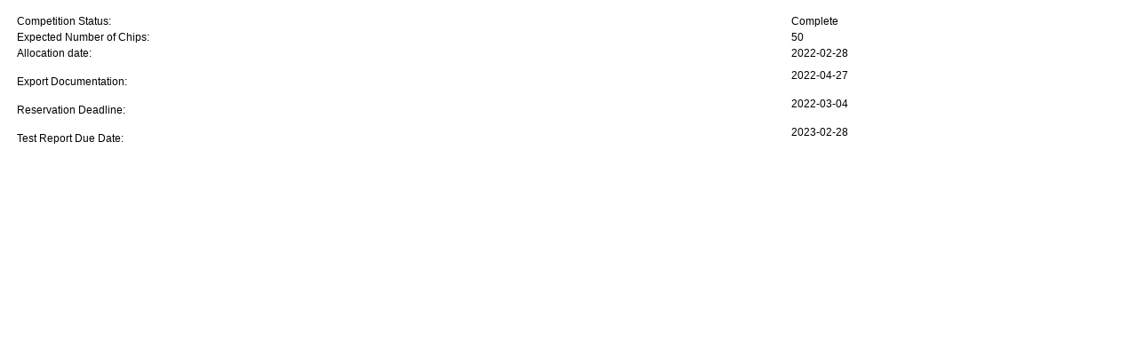

--- FILE ---
content_type: text/html; charset=utf-8
request_url: https://competitions.cmc.ca/Competitions/RunInfo.aspx?CompetitionId=1086&(Not.Licensed.For.Production)=
body_size: 2701
content:
<!DOCTYPE html PUBLIC "-//W3C//DTD XHTML 1.0 Transitional//EN" "http://www.w3.org/TR/xhtml1/DTD/xhtml1-transitional.dtd">
<html xmlns="http://www.w3.org/1999/xhtml" >
  <head><script type="text/javascript" charset="UTF-8">
(function (global) {
    global.outsystems = global.outsystems || {};
    global.outsystems.internal = global.outsystems.internal || {};
})(this);
outsystems.internal.timerspolyfillResponseStart = new Date().getTime();
outsystems.internal.startInstant = new Date();
outsystems.internal.requestEventName = 'WebScreenClientExecuted';
outsystems.internal.beaconRESTURL = '/PerformanceProbe/rest/BeaconInternal/WebScreenClientExecutedEvent';
</script><title>
	RunInfo
</title>
    <meta http-equiv="Content-Type" content="text/html; charset=utf-8" />
    <meta http-equiv="Content-Script-Type" content="text/javascript" /><meta http-equiv="Content-Style-Type" content="text/css" />
<style>
.OSFillParent { 
 display: block;
 width: 100%;
}
table.OSFillParent {
 display: table;
}
input.OSFillParent,
button.OSFillParent,
select.OSFillParent,
textarea.OSFillParent {
 display: inline-block;
 box-sizing: border-box;
 -moz-box-sizing: border-box;
 -webkit-box-sizing: border-box;
}
.OSInline {
 display: inline-block;
 *zoom: 1;
 *display: inline;
 vertical-align: top;
}
table.OSInline {
 display: inline-table;
}
.OSAutoMarginTop {
 margin-top: 10px;
}
table[class*="ThemeGrid_Width"] {
 display: inline-table;
 vertical-align: top;
}
div[class*="ThemeGrid_Width"] {
 vertical-align: top;
}
th[class*="ThemeGrid_Width"],
td[class*="ThemeGrid_Width"] {
 display: table-cell;
}
[class*="ThemeGrid_Width"] {
 display: inline-block;
 box-sizing: border-box;
 -webkit-box-sizing: border-box;
 -moz-box-sizing: border-box;
 *zoom: 1;
 *display: inline;
}
.ThemeGrid_Container {
 box-sizing: border-box;
 -webkit-box-sizing: border-box;
 -moz-box-sizing: border-box;
}

</style>
    <link href="Theme.CompetitionsTheme.css?7174" type="text/css" rel="stylesheet" />
    <script id="_OSrequestInfoScript" type="text/javascript">(function(global) { global.outsystems = global.outsystems || {};global.outsystems.internal = global.outsystems.internal || {};global.outsystems.internal.requestInfo = {visitorKey:'137a22f1-4983-487d-a26f-0d187895beb7',visitKey:'35ec2f92-dcdd-418e-8564-c009d62dd300',sessionKey:'hLmGPNr8aEqycv+gB3EmaA==',userKey:'',requestKey:'a0a78dd1-7cb5-419b-b76b-69598b641d27',webScreenKey:'900bc282-bf0a-4bec-a598-ea038ac62186',webScreenName:'RunInfo',espaceKey:'56946eb2-bc1d-41a0-afd8-a64586cc3ff5',espaceName:'Competitions',applicationKey:'7c539bc6-2030-4a46-8a88-de81d23f9cec',applicationName:'Competitions',tenantKey:'666d9979-32be-4b2d-5271-d267d996bfca',tenantName:'EnterpriseManager',environmentKey:'e84da51a-9a51-4718-acad-06e5ff49ae04',environmentName:'Production',frontendKey:'$1$bsrxmeKpyrNp5eOyN62BIg==oj0bVuwkU/VKqPF0haTTJhVb+O4mXSmEZ3LgB4qnVW4='}})(this);</script>
    <script src="_osjs.js?11_11_2_29611" type="text/javascript" charset="UTF-8"></script>
    <script src="_jquery-1-4-2.js?11_11_2_29611" type="text/javascript" charset="UTF-8"></script>

</head>
  <body data-os-cookie-policy="Secure">
    <form method="post" action="RunInfo.aspx" onsubmit="javascript:return WebForm_OnSubmit();" id="WebForm1" name="WebForm1">
<div class="aspNetHidden">
<input type="hidden" name="__EVENTTARGET" id="__EVENTTARGET" value="" />
<input type="hidden" name="__EVENTARGUMENT" id="__EVENTARGUMENT" value="" />
<input type="hidden" name="__OSVSTATE" id="__OSVSTATE" value="8WVZJtdO68Lj+F/4GILTLclM3U5UxLT3H9/IOUgiB+fY6PsMeQKcd3KqXqf1oyf/Zf5JnavW4xoV3vRCPexqtpcVmKXQ4I5iDTXPmjPsgGw=" />
<input type="hidden" name="__VIEWSTATE" id="__VIEWSTATE" value="" />
</div>

<script type="text/javascript">
//<![CDATA[
var theForm = document.forms['WebForm1'];
if (!theForm) {
    theForm = document.WebForm1;
}
function __doPostBack(eventTarget, eventArgument) {
    if (!theForm.onsubmit || (theForm.onsubmit() != false)) {
        theForm.__EVENTTARGET.value = eventTarget;
        theForm.__EVENTARGUMENT.value = eventArgument;
        theForm.submit();
    }
}
//]]>
</script>


<script type="text/javascript">
//<![CDATA[
function WebForm_OnSubmit() {
OsPrepareCheckboxesForSubmit();
OsFixUploadBeforeSubmit();
if (!OsValidatorOnSubmit()) return false;
return true;
}
//]]>
</script>

<div class="aspNetHidden">

	<input type="hidden" name="__VIEWSTATEGENERATOR" id="__VIEWSTATEGENERATOR" value="B2AB94D1" />
</div>
<table class="DocumentPopup" style="border-spacing: 0px" cellspacing="0" cellpadding="0" border="0" align="center">
	<tr>
		<td class="BodyPopup" style="vertical-align: top"><div  id="wt12_wtMainContent"><br/><table class="DocumentPopup" style="width: 100%">
			<tr>
				<td>Competition Status: </td>
				<td>Complete</td>
			</tr>
			<tr>
				<td>Expected Number of Chips: </td>
				<td>50</td>
			</tr>
			<tr>
				<td>Allocation date:</td>
				<td>2022-02-28</td>
			</tr>
			<tr>
				<td><span class="Body"><br/>Export Documentation:   </span></td>
				<td>2022-04-27</td>
			</tr>
			<tr>
				<td><span class="Body"><br/>Reservation Deadline:  </span></td>
				<td>2022-03-04</td>
			</tr>
			<tr>
				<td><span class="Body"><br/>Test Report Due Date:  </span></td>
				<td>2023-02-28</td>
			</tr>
		</table></div ></td>
	</tr>
</table>
    <script type="text/javascript">outsystems.internal.$.get("/Competitions/_status.aspx")</script>
<script type="text/javascript">
//<![CDATA[
var OsPage_Validators =  new Array({});
//]]>
</script>


<script type="text/javascript">
//<![CDATA[
var OsPage_ValidationActive = false;
OsValidatorOnLoad();

function OsValidatorOnSubmit() {
  if (OsPage_ValidationActive) { return OsValidatorCommonOnSubmit(); }
  return true;
}
// ]]>
</script>
</form><!-- Begin Inbox Block --><link href="/EPA_Taskbox/Blocks/EPA_Taskbox/Inbox_Flow/Inbox.css?7187" type="text/css" rel="stylesheet" /><script src="/EPA_Taskbox/Blocks/EPA_Taskbox/Inbox_Flow/Inbox.js?7187" type="text/javascript" charset="UTF-8"></script><div><span id="epa_wtEPATaskbox_ViewOptions_JS"><script language="javascript">var EPATaskbox_ViewOptions = { allowGlow : false, pollInterval : 20, maxPollInterval : 1800, cookieTimeout : 2, applicationServer : ".Net", developmentMode : false};</script></span><!--[if gte IE 5.5]><![if lt IE 7]><style type="text/css">div#epa_wtEPATaskbox_ExtraStylesContainer {  _right: auto; _bottom: auto; _left: expression( ( -95 - epa_wtEPATaskbox_ExtraStylesContainer.offsetWidth + ( document.documentElement.clientWidth ? document.documentElement.clientWidth : document.body.clientWidth ) + ( ignoreMe2 = document.documentElement.scrollLeft ? document.documentElement.scrollLeft : document.body.scrollLeft ) ) + 'px' ); _top: expression( ( -95 - epa_wtEPATaskbox_ExtraStylesContainer.offsetHeight + ( document.documentElement.clientHeight ? document.documentElement.clientHeight : document.body.clientHeight ) + ( ignoreMe = document.documentElement.scrollTop ? document.documentElement.scrollTop : document.body.scrollTop ) ) + 'px' );}</style><![endif]><![if gte IE 7]><script>if(document.compatMode == 'BackCompat') { window.attachEvent('onload', function() { var div = document.createElement('div'); div.style.display = 'none'; div.innerHTML = "style<style type=\"text/css\">"+ " div#epa_wtEPATaskbox_ExtraStylesContainer { "+ "  "+ " _right: auto; _bottom: auto; "+ " _left: expression( ( -51 - epa_wtEPATaskbox_ExtraStylesContainer.offsetWidth + ( document.documentElement.clientWidth ? document.documentElement.clientWidth : document.body.clientWidth ) + ( ignoreMe2 = document.documentElement.scrollLeft ? document.documentElement.scrollLeft : document.body.scrollLeft ) ) + 'px' ); "+ " _top: expression( ( -95 - epa_wtEPATaskbox_ExtraStylesContainer.offsetHeight + ( document.documentElement.clientHeight ? document.documentElement.clientHeight : document.body.clientHeight ) + ( ignoreMe = document.documentElement.scrollTop ? document.documentElement.scrollTop : document.body.scrollTop ) ) + 'px' ); "+ " } "+ " </style>"; document.body.appendChild(div);});};</script><![endif]><![endif]--><div id="epa_wtEPATaskbox_Container" class="EPATaskbox_Container"><div id="epa_wtEPATaskbox_ExtraStylesContainer" class="EPATaskbox_ExtraStylesContainer"><div class="EPATaskbox_IconifiedContainer"><div class="EPATaskbox_Icon_EPATaskbox_NotGlowing"></div><div class="EPATaskbox_Icon_EPATaskbox_Glowing"></div><div class="EPATaskbox_ActivityCount"></div></div><div class="EPATaskbox_ExpandedContainer"><div class="EPATaskbox_ExpandedIcon_EPATaskbox_NotGlowing"></div><div class="EPATaskbox_ExpandedIcon_EPATaskbox_Glowing"></div><div class="EPATaskbox_ExpandedText">Click here to see your activities</div></div><div class="EPATaskbox_OpenedContainer"><div class="EPATaskbox_FrameContainer"></div></div></div></div></div><!-- End Inbox Block --><script src="/PerformanceProbe/performanceprobe.js?11_11_2_29611" type="text/javascript" charset="UTF-8"></script>
  </body>
</html>


--- FILE ---
content_type: text/css
request_url: https://competitions.cmc.ca/Competitions/Theme.CompetitionsTheme.css?7174
body_size: -231
content:
@import url("/CMC/Theme.CMCTheme.css?7108");

.ShowRecord_Caption {
    color: #444444;
    font-size: 11px;
    padding: 5px;
    font-weight: bold;
    vertical-align: top;
    white-space: nowrap;
    text-align: left;
}

.burgundy
{
    color: #800020;
    font-size: 14px;
   
}
.lightblue
{
    color: #3036e7;
    font-size: 10px;
}


--- FILE ---
content_type: text/css
request_url: https://competitions.cmc.ca/EPA_Taskbox/Blocks/EPA_Taskbox/Inbox_Flow/Inbox.css?7187
body_size: 200
content:
.EPATaskbox_Container {
  /* Bottom-right point of the widget. All positionings are relative to it */
  z-index: 99;
  position: fixed;
  bottom: 95px;
  right: 51px;
  font-family: 'lucida sans unicode', 'lucida sans', 'lucida grande', 'helvetica nueue', arial, helvetica, sans-serif;
  font-size: 12px;
  font-weight: normal;
  color: black;
}

.EPATaskbox_ExtraStylesContainer {
  position: absolute;
}

.EPATaskbox_IconifiedContainer {
  position: absolute;
  width: 32px;
  height: 32px;
  left: -32px;
  top: -32px;
}

.EPATaskbox_ActivityCount {
  position: absolute;
  width: 32px;
  top: 6px;

  font-size: 16px;
  text-align: center;
  font-weight: bold;
  color: #cc0000;
  cursor: default;
}


.EPATaskbox_ExpandedContainer {
  position: absolute;
  width: 250px;
  height: 32px;
  left: -250px;
  top: -32px;
}

.EPATaskbox_ExpandedText {
  position: absolute;
  width: 100%;
  line-height: 31px;

  color: #444444;
  text-align: center;
  font-weight: bold;
  font-size: 13px;
  cursor: default;
}


.EPATaskbox_OpenedContainer {
  position: absolute;  
  width: 258px;
  height: 365px;
  left: -258px;
  top: -365px;

  background: url(/EPA_Taskbox/img/inbox_frame.png?4980) no-repeat;
  _background: url(/EPA_Taskbox/img/inbox_frame_ie.gif?4980) no-repeat;
}

.EPATaskbox_FrameContainer {
  position: absolute;
  margin: 11px 12px;
  width: 224px;
  height: 338px;
}

.EPATaskbox_FrameContainer iframe {
  width: 100%;
  height: 100%
}

.EPATaskbox_IconifiedContainer,
.EPATaskbox_ExpandedContainer,
.EPATaskbox_OpenedContainer {
  /* Defaults to all states to be hidden */
  display: none;
}

.EPATaskbox_Icon_EPATaskbox_NotGlowing {
  position: absolute;
  background: url(/EPA_Taskbox/img/inbox.png?4980) no-repeat;
  _background: url(/EPA_Taskbox/img/inbox_ie.gif?4980) no-repeat;
  *background: url(/EPA_Taskbox/img/inbox_ie.gif?4980) no-repeat;
  
  width: 32px;
  height: 32px;
}

.EPATaskbox_Icon_EPATaskbox_Glowing {
  display: none;
  position: absolute;
  background: url(/EPA_Taskbox/img/inboxglow.png?4980) no-repeat;
  _background: url(/EPA_Taskbox/img/inboxglow_ie.gif?4980) no-repeat;
  *background: url(/EPA_Taskbox/img/inboxglow_ie.gif?4980) no-repeat;  
  
  width: 32px;
  height: 32px;
}

.EPATaskbox_ExpandedIcon_EPATaskbox_NotGlowing {
  position: absolute;
  background: url(/EPA_Taskbox/img/inbox_expand.png?4980) no-repeat;
  _background: url(/EPA_Taskbox/img/inbox_expand_ie.gif?4980) no-repeat;
  *background: url(/EPA_Taskbox/img/inbox_expand_ie.gif?4980) no-repeat;  
  
  width: 250px;
  height: 32px;
}

.EPATaskbox_ExpandedIcon_EPATaskbox_Glowing {
  display: none;
  position: absolute;
  background: url(/EPA_Taskbox/img/inboxglow_expand.png?4980) no-repeat;
  _background: url(/EPA_Taskbox/img/inboxglow_expand_ie.gif?4980) no-repeat;
  *background: url(/EPA_Taskbox/img/inboxglow_expand_ie.gif?4980) no-repeat; 
   
  width: 250px;
  height: 32px;
}

--- FILE ---
content_type: text/css
request_url: https://competitions.cmc.ca/CMC/Theme.CMCTheme.css?7108
body_size: 2772
content:

/* /--Inserted in the upgrade to 8.0.0.0--\ */

@import url("/RichWidgets/upgradeTo8000.css?4985");

/* \--Inserted in the upgrade to 8.0.0.0--/ */
/*-----------------------------------------------------------------*/
/* HOW-TO CUSTOMIZE THE CSS                                        */
/*                                                                 */
/* 1 - Find & Replace all #1E5AA3  (default color)                 */
/* 2 - Find & Change /RichWidgets/img/Header_Background_Blue.jpg   */
/* 3 - Find & Change /RichWidgets/img/Login_Image_Blue.jpg         */
/*                                                                 */
/* Alternatives:                                                   */
/*   - Red                                                         */
/*        #BE2C24                                                  */
/*        /RichWidgets/img/Header_Background_Red.jpg               */
/*        /RichWidgets/img/Login_Image_Red.jpg                     */
/*   - Green                                                       */
/*        #65BE45                                                  */
/*        /RichWidgets/img/Header_Background_Green.jpg             */
/*        /RichWidgets/img/Login_Image_Green.jpg                   */
/*   - Yellow                                                      */
/*        #E09B2C                                                  */
/*        /RichWidgets/img/Header_Background_Yellow.jpg            */
/*        /RichWidgets/img/Login_Image_Yellow.jpg                  */
/*   - Purple                                                      */
/*        #B1489B                                                  */
/*        /RichWidgets/img/Header_Background_Purple.jpg            */
/*        /RichWidgets/img/Login_Image_Purple.jpg                  */
/*   - Black                                                       */
/*        #434343                                                  */
/*        /RichWidgets/img/Header_Background_Black.jpg             */
/*        /RichWidgets/img/Login_Image_Black.jpg                   */
/*-----------------------------------------------------------------*/

/*-----------------------------------------------------------------*/
/*----------------- HTML Elements Start ---------------------------*/
/*-----------------------------------------------------------------*/

html, form {
    height: 100%;
    margin:0px; 
    padding:0px;
}

body {
    height: 100%;
    background-color: #F5F5F5;
    margin: 0px;
}

body,
select,
textarea,
input,
td,
th {
    text-align: left;
    font-weight: normal;
    font-family: Arial, Helvetica, sans-serif;
    font-size: 12px;
}
font
{
white-space:normal;
}
.Bold {
    display: inline;
    font-weight: bold;
}

.Italic {
    display: inline;
    font-style: italic;
}

.Underline {
    display: inline;
    text-decoration: underline;
}

input {
    padding: 1px 0px 1px 0px;
}

input[disabled='disabled'] {
    background: ButtonFace;
    cursor: text;
}


input[type='text'][readonly]{
    background: #EAEAEA; 
}

input[type=radio],
input[type=checkbox] {
    margin: 0px;
    vertical-align: bottom;
}

input[type=file] {
    height: 21px;
    vertical-align: bottom;
}

textarea {
    margin-top: 2px;
    *margin-top: 0px;
}

table {
    border-collapse: separate;
    empty-cells: show;
}

a,
a:link,
a:visited {
    color: #1F5BA4;
}

a:hover {
    color: #CC3300;
}

a[disabled='disabled'] {
    color: ButtonShadow;
}

img {
    vertical-align: text-bottom;
    border-width: 0px;
}

/*-----------------------------------------------------------------*/
/*----------------- HTML Elements End -----------------------------*/
/*-----------------------------------------------------------------*/





/*-----------------------------------------------------------------*/
/*----------------- Service Studio Default Styles Start -----------*/
/*-----------------------------------------------------------------*/

/*-------------------------------------------------------*/
/* You can modify the styles in this area but you should */
/* not remove or rename them because they are used by    */
/* Service Studio widgets.                               */
/*-------------------------------------------------------*/

.Button {
    text-align: center;
    margin-right: 3px;
    padding: 0px 10px 1px 10px;
    *padding: 0px 3px 0px 3px;
}

.Button[disabled='disabled'] {
    padding: 1px 12px 2px 10px;
    color: ButtonShadow;
    cursor: text;
}

td .Button {
    font-size: 8pt;
}

.EditRecord {
}

.EditRecord_Caption {
    color: #444444;
    font-size: 11px;
    padding: 5px;
    font-weight: bold;
    vertical-align: top;
    white-space: nowrap;
    text-align: right;
}

.EditRecord_Value {
    border-left: 3px solid transparent;
    color: #444444;
    vertical-align: top;
}

.EditRecord_Buttons {
    text-align: left;
    padding-top: 8px;
    border-bottom: 2px solid #1E5AA3;
    padding-bottom: 3px;
}

.ShowRecord {
}

.ShowRecord_Caption {
    color: #444444;
    font-size: 11px;
    padding: 5px;
    font-weight: bold;
    vertical-align: top;
    white-space: nowrap;
    text-align: right;
}

.ShowRecord_Value {
    border-left: 3px solid transparent;
    padding: 5px;
    color: #444444;
    font-weight: normal;
    vertical-align: top;    
}

.ShowRecord_Buttons {
    text-align: left;
    padding-top: 8px;
    border-bottom: 2px solid #1E5AA3;
    padding-bottom: 3px;
}

.TableRecords {
}

.TableRecords_Header {
    color:#EAEAEA;
    font-weight: normal;
    background: #1E5AA3 url(/RichWidgets/img/Bar_Gradient.png?4985) repeat-x top;
    _background:#1E5AA3;  /* IE6 */
    _filter:progid:DXImageTransform.Microsoft.AlphaImageLoader(src='/RichWidgets/img/Bar_Gradient.png', sizingMethod='scale');  /* IE6 */
    white-space: nowrap;
    line-height: 18px;
    padding: 4px 6px 4px 6px;
    border-right: 1px solid white;
    font-size: 14px;
}

.TableRecords_Header a,
.TableRecords_Header a:link,
.TableRecords_Header a:visited {
    color: white;
}

.TableRecords>tbody>tr:hover {
 background-color: #F0F0F0;
}

.TableRecords_OddLine, 
.TableRecords_EvenLine {
    line-height: 18px;
    margin: 1px 1px 1px 1px;
    padding: 1px 6px 1px 6px;
    border-bottom: 1px solid #cccccc;
    border-left: 1px solid #efefef;
    white-space: nowrap;
    vertical-align: top;
}

.TableRecords_OddLine a:visited,
.TableRecords_EvenLine a:visited {
}

.ListRecords {
}

img.RecordPicture {
    display: block;
    float: left;
    width: 120px;
}

div.RecordPicture_Wrapper {
    float: left;
}

div.RecordPicture_Wrapper img.RecordPicture {
    float: none;
}

.TableRecords img.RecordPicture {
    width: auto;
    height: 40px;
    float: none;
}

input.Prompt, textarea.Prompt {
    color: #BBBBBB;
}

input.Mandatory {
}

select.Mandatory {
}

textarea.Mandatory {
}

input.Not_Valid {
    border: 2px solid #BF1601;
}

select.Not_Valid {
    border: 2px solid #BF1601;
}

textarea.Not_Valid {
    border: 2px solid #BF1601;
}

input.Is_Default {
}

a.Is_Default {
}

td.MandatoryCaption {
}

td.MandatoryValue {
}

span.ValidationMessage {
    color: white;
    font-size: 11px;
    position: absolute;
    padding: 6px;
    font-weight: bold;
    background: #BF1601;
    max-width: 300px;
    z-index: 100;
}

span.ValidationIcon {
}

span.InputMandatorySymbol {
    position: absolute;
    color: #BF1601;
    padding: 3px;
    content: '*';
    font-size: 12px;
}

table.Empty {
}

/*-----------------------------------------------------------------*/
/*----------------- Service Studio Default Styles End -------------*/
/*-----------------------------------------------------------------*/





/*-----------------------------------------------------------------*/
/*----------------- eSpace Specific Styles Start ------------------*/
/*-----------------------------------------------------------------*/

/*-------------------------------------------------------*/
/* You can add, modify or remove the styles in this area */
/* at your will. Use them anywhere in the eSpace, in the */
/* widgets' Style property.                              */ 
/*-------------------------------------------------------*/

.Heading1 {
    color: #333333;
    font-size: 20px;
    font-weight: bold;
    padding-bottom: 4px;
}

.Heading2 {
    color: #333333;
    font-size: 16px;
    font-weight: bold;
    padding-top: 10px;
    padding-bottom: 3px;    
}

.Heading3 {
    color: #333333;
    font-size: 14px;
    font-weight: bold;
    padding-top: 8px;
    padding-bottom: 2px;    
}

.Text_Note {
    color: #888888;
    font-size: 11px;
}

.Text_Error {
    color: #c7331f;
}
.BlackText
{
    color: #000000;
    font-size: 11px;
}
.RedText
{
    color:  #c7331f;
    font-size: 11px;
}
.boldRedText
{
    color:  #c7331f;
    font-size: 12px;
    font-weight: bold;
}
.Text_NoWrap {
    white-space: nowrap;
}

.Text_Preformatted {
    white-space: -moz-pre-wrap;
    white-space: pre;
    word-wrap: break-word;
}

.Text_Justified { 
    text-align: justify;
}

.Document {
    background-color: white;    
    border-style: solid;
    border-color: #cccccc;
    border-width: 0px 0px 0px 0px;
    height: 92%;
    max-width: 960px;
    min-width: 960px;
    width: 960px;
}

.DocumentPopup {
    background-color: White;    
    width: 100%;
    height: 100%;
    margin-top: 0px;
}

* html .Document {
    height: 90%;
}

.Body {
    padding: 0px 16px 14px 16px;
    vertical-align:top;    
    height: 90%;
}

.BodyPopup {
    padding: 0px 16px 14px 16px;
    vertical-align:top;    
}

.Body .Button {
    margin-top: 10px;
}

.Body td .Button,
.Body th .Button {
    margin-top: 0px;
}

.Title {
    margin-top: 13px;
    margin-bottom: 16px;
    font-size: 20px;
    color: #333333;
    font-weight: bold;
}

.Title_Links, .Title_Links td {
    font-size: 11px;
}

.ShowRecord {
    margin-bottom: 8px;
}

.ShowRecord_SectionTitle {
    color: #888888;
    font-size: 14px;
    font-weight: bold;
    padding-top: 5px;
    padding-right: 5px;
    padding-bottom: 2px;
    margin-bottom: 5px;
    border-bottom: 1px solid #888888;
    text-align: left;
}

.EditRecord {
    margin-bottom: 8px;
}

.EditRecord_SectionTitle {
    color: #888888;
    font-size: 14px;
    font-weight: bold;
    padding-top: 5px;
    padding-right: 5px;
    padding-bottom: 2px;
    margin-bottom: 5px;
    border-bottom: 1px solid #888888;
    text-align: left;
}

.TableRecords_Wrapper {
}

.TableRecords_Wrapper .Button {
    font-size: 10px;
    margin-top: 0px;
}

.TableRecords {
    border-top: 1px solid white;
    width: 100%;
}

table.TableRecords>tbody>tr:hover {
    background-color: #EEEEEE;
}

.TableRecords_Actions,
.TableRecords_Footer {
    font-size: 11px;
    vertical-align: middle;
    float: left;
    font-weight: bold;
    padding: 1px;
}

.TableRecords_TopNavigation {
    padding: 0px;
    border-top: 1px solid white;
    border-right: 0px none white;
    border-bottom: 0px solid white;
    border-left: 0px none white;
    _height: 1%;  /* IE6 */
    display: block;
    *display: inline-block;
}

.TableRecords_TopNavigation:after {
    content: "."; 
    display: block; 
    height: 0; 
    clear: both; 
    visibility: hidden;
}

.TableRecords_BottomNavigation {
    padding-top: 2px;
    border-top: 1px solid #1E5AA3;
    border-right: 0px none white;
    border-bottom: 0px solid white;
    border-left: 0px none white;
    _height: 1%;  /* IE6 */
    display: block;
    *display: inline-block;    
}

.TableRecords_BottomNavigation:after {
    content: "."; 
    display: block; 
    height: 0; 
    clear: both; 
    visibility: hidden;
}

.Filters_Wrapper {
    background: #dddddd url(/RichWidgets/img/Filter_Gradient.gif?4985) repeat-x top;
    padding: 4px;
}

.Filters {    
    white-space: nowrap;
}

.Filters td {    
    padding: 2px 0px 2px 4px;
    vertical-align: middle;
}

.Filters td img {
    vertical-align: middle;
}

.Filters td .Button {
    font-size: 12px;
}

/*-----------------------------------------------------------------*/
/*----------------- eSpace Specific Styles End --------------------*/
/*-----------------------------------------------------------------*/
.hdr-logo {
    float:left;
    padding-bottom:15px;
    width:175px;
}

.hdr-subtitle {
    float:right;
    font-size:0.9em;
    font-weight:bold;
    margin-left:190px;
}

.hdr-search {
    float:right;
    padding-bottom:20px;
}
.hdr-infoBox {
    background-color:#F5F5F5;
    border:1px solid #CCCCCC;
    clear:both;
    height:1%;
    overflow:hidden;
    padding:8px;
}

.ShowRecord_Caption_EFC {
    color: #444444;
    font-size: 11px;
    padding: 5px;
    font-weight: bold;
    vertical-align: top;
    text-align: left;
}
.EditRecord_Caption_EFC {
    color: #444444;
    font-size: 11px;
    padding: 5px;
    font-weight: bold;
    vertical-align: top;
    text-align: left;
}

.ui-accordion-header
{
background:url("/CMC/img/ExpandCollapse_Right.gif?7108") no-repeat center left;
} 
.ui-accordion-header > a
{
margin-left:20px;
text-decoration:none;
color:black;
} 
.ui-accordion-header.ui-state-active
{
background:url("/CMC/img/ExpandCollapse_Down.gif?7108") no-repeat center left;
} 

.ui-accordion .ui-accordion-header { cursor: pointer; position: relative; margin-top: 1px; zoom: 1; }
.ui-accordion .ui-accordion-li-fix { display: inline; }
.ui-accordion .ui-accordion-header-active { border-bottom: 0 !important; }
.ui-accordion .ui-accordion-header a { display: block; font-size: 1em; padding: .5em .5em .5em 2.2em; }
.ui-accordion .ui-accordion-header .ui-icon { position: absolute; left: .5em; top: 50%; margin-top: -8px; }
.ui-accordion .ui-accordion-content { padding: 1em 2.2em; border-top: 0; margin-top: -2px; position: relative; top: 1px; margin-bottom: 2px; overflow: auto; display: none; background: #F0F4FA;border: 2px solid #1F5BA4;width:872px}
.ui-accordion .ui-accordion-content-active { display: block;}


/* Fab Calendar Styles*/

.TR_Header {
    font-weight: normal;
    white-space: nowrap;
    line-height: 18px;
    padding: 4px 6px 4px 6px;
    border-right: 1px solid white;
    font-size: 14px;
    border-bottom: 1px solid #CCC
}
.TR_Header_Dark {
    font-weight: normal;
    white-space: nowrap;
    line-height: 18px;
    padding: 4px 6px 4px 6px;
    border-right: 1px solid white;
    font-size: 14px;
    border-bottom: 1px solid #CCC;
    background-color: #F0F4FA;
}

.TableRecords_EvenLine.Blue
{
 background-color: #F0F4FA;
}
/*** Generated classes from Style Editor in OutSystems 10 ***/
.Title_Links[data-style-key="ZaFz1OivqEy5JgF3pH+fVg"] { font-weight:bold; }
.Title_Links[data-style-key="Dg56dEOEx0qObcDMoBuKvw"] { font-weight:bold; }
.Title_Links[data-style-key="QbQlEEJmBE28Sevi444dWg"] { font-weight:bold; }
/*** Generated classes from Style Editor in OutSystems 10 ***/

--- FILE ---
content_type: text/css
request_url: https://competitions.cmc.ca/RichWidgets/upgradeTo8000.css?4985
body_size: -302
content:
/* keep the same look for List_Counter and List_Pagination widgets*/

div.ListNavigation_Wrapper {
    float: right;
    font-size: 11px;
}

div.Counter_Message {
    font-size: 11px;
    float: right;
}

/* ExcludeFromPickersOutsideBlock: ListNavigation_Wrapper, Counter_Message */